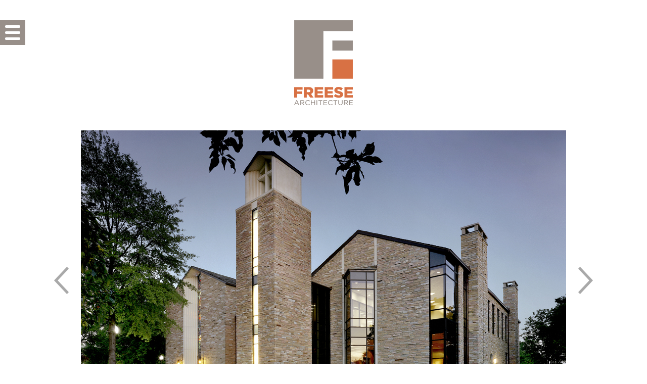

--- FILE ---
content_type: text/html; charset=UTF-8
request_url: https://www.freesearchitecture.com/portfolio/sharp-memorial-chapel/
body_size: 8510
content:
<!DOCTYPE html>
<html lang="en-US">

<head>
	<meta name="google-site-verification" content="JglEHdXjQPsS1fbUImuT7CDPAzBWBRQSkcb_2DY3_lo" />
	<!-- Global site tag (gtag.js) - Google Analytics -->
	<!-- Google tag (gtag.js) -->
<script async src="https://www.googletagmanager.com/gtag/js?id=G-QZDXTWCWZN"></script>
<script>
  window.dataLayer = window.dataLayer || [];
  function gtag(){dataLayer.push(arguments);}
  gtag('js', new Date());

  gtag('config', 'G-QZDXTWCWZN');
</script>
	<meta charset="UTF-8" />
	<!-- Responsive Viewport -->
	<meta name="viewport" content="user-scalable=no, width=device-width, initial-scale=1.0, maximum-scale=1.0, minimum-scale=1.0">
	
	<meta name="theme-color" content="#d87144">
	

	<!-- Stylesheets -->
	<link rel="shortcut icon" href="https://www.freesearchitecture.com/wp-content/themes/freesearchitecture/favicon.ico?1762808911">
	<link rel="stylesheet" href="https://www.freesearchitecture.com/wp-content/themes/freesearchitecture/css/reset.css" type="text/css" />
	<link rel="stylesheet" href="https://www.freesearchitecture.com/wp-content/themes/freesearchitecture/style.css?1762808911">
	<link rel="pingback" href="https://www.freesearchitecture.com/xmlrpc.php">
	<link type="text/css" rel="stylesheet" media="only screen and (max-width: 720px)" href="https://www.freesearchitecture.com/wp-content/themes/freesearchitecture/css/mobile.css?1762808911" />
	<link type="text/css" rel="stylesheet" media="only screen and (min-width: 721px) and (max-width: 1024px)" href="https://www.freesearchitecture.com/wp-content/themes/freesearchitecture/css/tablet.css?1762808911">
		<meta name='robots' content='index, follow, max-image-preview:large, max-snippet:-1, max-video-preview:-1' />
	<style>img:is([sizes="auto" i], [sizes^="auto," i]) { contain-intrinsic-size: 3000px 1500px }</style>
	
	<!-- This site is optimized with the Yoast SEO plugin v25.5 - https://yoast.com/wordpress/plugins/seo/ -->
	<title>Sharp Memorial Chapel | Freese Architecture</title>
	<meta name="description" content="Sharp Memorial Chapel was built in 1962 on the campus of the University of Tulsa. After 46 years of heavy use, the facilities were in need of improvements and expansions to accommodate the expanding needs of the campus Presbyterian ministry, as well as the increasing popularity of the chapel as a venue for weddings." />
	<link rel="canonical" href="https://www.freesearchitecture.com/portfolio/sharp-memorial-chapel/" />
	<meta property="og:locale" content="en_US" />
	<meta property="og:type" content="article" />
	<meta property="og:title" content="Sharp Memorial Chapel | Freese Architecture" />
	<meta property="og:description" content="Sharp Memorial Chapel was built in 1962 on the campus of the University of Tulsa. After 46 years of heavy use, the facilities were in need of improvements and expansions to accommodate the expanding needs of the campus Presbyterian ministry, as well as the increasing popularity of the chapel as a venue for weddings." />
	<meta property="og:url" content="https://www.freesearchitecture.com/portfolio/sharp-memorial-chapel/" />
	<meta property="og:site_name" content="Freese Architecture" />
	<meta property="article:modified_time" content="2021-02-25T21:50:42+00:00" />
	<meta property="og:image" content="https://www.freesearchitecture.com/wp-content/uploads/2019/10/fb-meta.jpg" />
	<meta property="og:image:width" content="1200" />
	<meta property="og:image:height" content="630" />
	<meta property="og:image:type" content="image/jpeg" />
	<meta name="twitter:card" content="summary_large_image" />
	<meta name="twitter:label1" content="Est. reading time" />
	<meta name="twitter:data1" content="1 minute" />
	<script type="application/ld+json" class="yoast-schema-graph">{"@context":"https://schema.org","@graph":[{"@type":"WebPage","@id":"https://www.freesearchitecture.com/portfolio/sharp-memorial-chapel/","url":"https://www.freesearchitecture.com/portfolio/sharp-memorial-chapel/","name":"Sharp Memorial Chapel | Freese Architecture","isPartOf":{"@id":"https://www.freesearchitecture.com/#website"},"datePublished":"2016-04-02T21:45:32+00:00","dateModified":"2021-02-25T21:50:42+00:00","description":"Sharp Memorial Chapel was built in 1962 on the campus of the University of Tulsa. After 46 years of heavy use, the facilities were in need of improvements and expansions to accommodate the expanding needs of the campus Presbyterian ministry, as well as the increasing popularity of the chapel as a venue for weddings.","breadcrumb":{"@id":"https://www.freesearchitecture.com/portfolio/sharp-memorial-chapel/#breadcrumb"},"inLanguage":"en-US","potentialAction":[{"@type":"ReadAction","target":["https://www.freesearchitecture.com/portfolio/sharp-memorial-chapel/"]}]},{"@type":"BreadcrumbList","@id":"https://www.freesearchitecture.com/portfolio/sharp-memorial-chapel/#breadcrumb","itemListElement":[{"@type":"ListItem","position":1,"name":"Home","item":"https://www.freesearchitecture.com/"},{"@type":"ListItem","position":2,"name":"Projects","item":"https://www.freesearchitecture.com/portfolio/"},{"@type":"ListItem","position":3,"name":"Sharp Memorial Chapel"}]},{"@type":"WebSite","@id":"https://www.freesearchitecture.com/#website","url":"https://www.freesearchitecture.com/","name":"Freese Architecture","description":"Beauty • Utility • Sustainability • Honesty","potentialAction":[{"@type":"SearchAction","target":{"@type":"EntryPoint","urlTemplate":"https://www.freesearchitecture.com/?s={search_term_string}"},"query-input":{"@type":"PropertyValueSpecification","valueRequired":true,"valueName":"search_term_string"}}],"inLanguage":"en-US"}]}</script>
	<!-- / Yoast SEO plugin. -->


<link rel='dns-prefetch' href='//ajax.googleapis.com' />
<link rel="alternate" type="application/rss+xml" title="Freese Architecture &raquo; Feed" href="https://www.freesearchitecture.com/feed/" />
<link rel="alternate" type="application/rss+xml" title="Freese Architecture &raquo; Comments Feed" href="https://www.freesearchitecture.com/comments/feed/" />
<script type="text/javascript">
/* <![CDATA[ */
window._wpemojiSettings = {"baseUrl":"https:\/\/s.w.org\/images\/core\/emoji\/16.0.1\/72x72\/","ext":".png","svgUrl":"https:\/\/s.w.org\/images\/core\/emoji\/16.0.1\/svg\/","svgExt":".svg","source":{"concatemoji":"https:\/\/www.freesearchitecture.com\/wp-includes\/js\/wp-emoji-release.min.js?ver=6.8.3"}};
/*! This file is auto-generated */
!function(s,n){var o,i,e;function c(e){try{var t={supportTests:e,timestamp:(new Date).valueOf()};sessionStorage.setItem(o,JSON.stringify(t))}catch(e){}}function p(e,t,n){e.clearRect(0,0,e.canvas.width,e.canvas.height),e.fillText(t,0,0);var t=new Uint32Array(e.getImageData(0,0,e.canvas.width,e.canvas.height).data),a=(e.clearRect(0,0,e.canvas.width,e.canvas.height),e.fillText(n,0,0),new Uint32Array(e.getImageData(0,0,e.canvas.width,e.canvas.height).data));return t.every(function(e,t){return e===a[t]})}function u(e,t){e.clearRect(0,0,e.canvas.width,e.canvas.height),e.fillText(t,0,0);for(var n=e.getImageData(16,16,1,1),a=0;a<n.data.length;a++)if(0!==n.data[a])return!1;return!0}function f(e,t,n,a){switch(t){case"flag":return n(e,"\ud83c\udff3\ufe0f\u200d\u26a7\ufe0f","\ud83c\udff3\ufe0f\u200b\u26a7\ufe0f")?!1:!n(e,"\ud83c\udde8\ud83c\uddf6","\ud83c\udde8\u200b\ud83c\uddf6")&&!n(e,"\ud83c\udff4\udb40\udc67\udb40\udc62\udb40\udc65\udb40\udc6e\udb40\udc67\udb40\udc7f","\ud83c\udff4\u200b\udb40\udc67\u200b\udb40\udc62\u200b\udb40\udc65\u200b\udb40\udc6e\u200b\udb40\udc67\u200b\udb40\udc7f");case"emoji":return!a(e,"\ud83e\udedf")}return!1}function g(e,t,n,a){var r="undefined"!=typeof WorkerGlobalScope&&self instanceof WorkerGlobalScope?new OffscreenCanvas(300,150):s.createElement("canvas"),o=r.getContext("2d",{willReadFrequently:!0}),i=(o.textBaseline="top",o.font="600 32px Arial",{});return e.forEach(function(e){i[e]=t(o,e,n,a)}),i}function t(e){var t=s.createElement("script");t.src=e,t.defer=!0,s.head.appendChild(t)}"undefined"!=typeof Promise&&(o="wpEmojiSettingsSupports",i=["flag","emoji"],n.supports={everything:!0,everythingExceptFlag:!0},e=new Promise(function(e){s.addEventListener("DOMContentLoaded",e,{once:!0})}),new Promise(function(t){var n=function(){try{var e=JSON.parse(sessionStorage.getItem(o));if("object"==typeof e&&"number"==typeof e.timestamp&&(new Date).valueOf()<e.timestamp+604800&&"object"==typeof e.supportTests)return e.supportTests}catch(e){}return null}();if(!n){if("undefined"!=typeof Worker&&"undefined"!=typeof OffscreenCanvas&&"undefined"!=typeof URL&&URL.createObjectURL&&"undefined"!=typeof Blob)try{var e="postMessage("+g.toString()+"("+[JSON.stringify(i),f.toString(),p.toString(),u.toString()].join(",")+"));",a=new Blob([e],{type:"text/javascript"}),r=new Worker(URL.createObjectURL(a),{name:"wpTestEmojiSupports"});return void(r.onmessage=function(e){c(n=e.data),r.terminate(),t(n)})}catch(e){}c(n=g(i,f,p,u))}t(n)}).then(function(e){for(var t in e)n.supports[t]=e[t],n.supports.everything=n.supports.everything&&n.supports[t],"flag"!==t&&(n.supports.everythingExceptFlag=n.supports.everythingExceptFlag&&n.supports[t]);n.supports.everythingExceptFlag=n.supports.everythingExceptFlag&&!n.supports.flag,n.DOMReady=!1,n.readyCallback=function(){n.DOMReady=!0}}).then(function(){return e}).then(function(){var e;n.supports.everything||(n.readyCallback(),(e=n.source||{}).concatemoji?t(e.concatemoji):e.wpemoji&&e.twemoji&&(t(e.twemoji),t(e.wpemoji)))}))}((window,document),window._wpemojiSettings);
/* ]]> */
</script>
<style id='wp-emoji-styles-inline-css' type='text/css'>

	img.wp-smiley, img.emoji {
		display: inline !important;
		border: none !important;
		box-shadow: none !important;
		height: 1em !important;
		width: 1em !important;
		margin: 0 0.07em !important;
		vertical-align: -0.1em !important;
		background: none !important;
		padding: 0 !important;
	}
</style>
<link rel='stylesheet' id='wp-block-library-css' href='https://www.freesearchitecture.com/wp-includes/css/dist/block-library/style.min.css?ver=6.8.3' type='text/css' media='all' />
<style id='classic-theme-styles-inline-css' type='text/css'>
/*! This file is auto-generated */
.wp-block-button__link{color:#fff;background-color:#32373c;border-radius:9999px;box-shadow:none;text-decoration:none;padding:calc(.667em + 2px) calc(1.333em + 2px);font-size:1.125em}.wp-block-file__button{background:#32373c;color:#fff;text-decoration:none}
</style>
<style id='global-styles-inline-css' type='text/css'>
:root{--wp--preset--aspect-ratio--square: 1;--wp--preset--aspect-ratio--4-3: 4/3;--wp--preset--aspect-ratio--3-4: 3/4;--wp--preset--aspect-ratio--3-2: 3/2;--wp--preset--aspect-ratio--2-3: 2/3;--wp--preset--aspect-ratio--16-9: 16/9;--wp--preset--aspect-ratio--9-16: 9/16;--wp--preset--color--black: #000000;--wp--preset--color--cyan-bluish-gray: #abb8c3;--wp--preset--color--white: #ffffff;--wp--preset--color--pale-pink: #f78da7;--wp--preset--color--vivid-red: #cf2e2e;--wp--preset--color--luminous-vivid-orange: #ff6900;--wp--preset--color--luminous-vivid-amber: #fcb900;--wp--preset--color--light-green-cyan: #7bdcb5;--wp--preset--color--vivid-green-cyan: #00d084;--wp--preset--color--pale-cyan-blue: #8ed1fc;--wp--preset--color--vivid-cyan-blue: #0693e3;--wp--preset--color--vivid-purple: #9b51e0;--wp--preset--gradient--vivid-cyan-blue-to-vivid-purple: linear-gradient(135deg,rgba(6,147,227,1) 0%,rgb(155,81,224) 100%);--wp--preset--gradient--light-green-cyan-to-vivid-green-cyan: linear-gradient(135deg,rgb(122,220,180) 0%,rgb(0,208,130) 100%);--wp--preset--gradient--luminous-vivid-amber-to-luminous-vivid-orange: linear-gradient(135deg,rgba(252,185,0,1) 0%,rgba(255,105,0,1) 100%);--wp--preset--gradient--luminous-vivid-orange-to-vivid-red: linear-gradient(135deg,rgba(255,105,0,1) 0%,rgb(207,46,46) 100%);--wp--preset--gradient--very-light-gray-to-cyan-bluish-gray: linear-gradient(135deg,rgb(238,238,238) 0%,rgb(169,184,195) 100%);--wp--preset--gradient--cool-to-warm-spectrum: linear-gradient(135deg,rgb(74,234,220) 0%,rgb(151,120,209) 20%,rgb(207,42,186) 40%,rgb(238,44,130) 60%,rgb(251,105,98) 80%,rgb(254,248,76) 100%);--wp--preset--gradient--blush-light-purple: linear-gradient(135deg,rgb(255,206,236) 0%,rgb(152,150,240) 100%);--wp--preset--gradient--blush-bordeaux: linear-gradient(135deg,rgb(254,205,165) 0%,rgb(254,45,45) 50%,rgb(107,0,62) 100%);--wp--preset--gradient--luminous-dusk: linear-gradient(135deg,rgb(255,203,112) 0%,rgb(199,81,192) 50%,rgb(65,88,208) 100%);--wp--preset--gradient--pale-ocean: linear-gradient(135deg,rgb(255,245,203) 0%,rgb(182,227,212) 50%,rgb(51,167,181) 100%);--wp--preset--gradient--electric-grass: linear-gradient(135deg,rgb(202,248,128) 0%,rgb(113,206,126) 100%);--wp--preset--gradient--midnight: linear-gradient(135deg,rgb(2,3,129) 0%,rgb(40,116,252) 100%);--wp--preset--font-size--small: 13px;--wp--preset--font-size--medium: 20px;--wp--preset--font-size--large: 36px;--wp--preset--font-size--x-large: 42px;--wp--preset--spacing--20: 0.44rem;--wp--preset--spacing--30: 0.67rem;--wp--preset--spacing--40: 1rem;--wp--preset--spacing--50: 1.5rem;--wp--preset--spacing--60: 2.25rem;--wp--preset--spacing--70: 3.38rem;--wp--preset--spacing--80: 5.06rem;--wp--preset--shadow--natural: 6px 6px 9px rgba(0, 0, 0, 0.2);--wp--preset--shadow--deep: 12px 12px 50px rgba(0, 0, 0, 0.4);--wp--preset--shadow--sharp: 6px 6px 0px rgba(0, 0, 0, 0.2);--wp--preset--shadow--outlined: 6px 6px 0px -3px rgba(255, 255, 255, 1), 6px 6px rgba(0, 0, 0, 1);--wp--preset--shadow--crisp: 6px 6px 0px rgba(0, 0, 0, 1);}:where(.is-layout-flex){gap: 0.5em;}:where(.is-layout-grid){gap: 0.5em;}body .is-layout-flex{display: flex;}.is-layout-flex{flex-wrap: wrap;align-items: center;}.is-layout-flex > :is(*, div){margin: 0;}body .is-layout-grid{display: grid;}.is-layout-grid > :is(*, div){margin: 0;}:where(.wp-block-columns.is-layout-flex){gap: 2em;}:where(.wp-block-columns.is-layout-grid){gap: 2em;}:where(.wp-block-post-template.is-layout-flex){gap: 1.25em;}:where(.wp-block-post-template.is-layout-grid){gap: 1.25em;}.has-black-color{color: var(--wp--preset--color--black) !important;}.has-cyan-bluish-gray-color{color: var(--wp--preset--color--cyan-bluish-gray) !important;}.has-white-color{color: var(--wp--preset--color--white) !important;}.has-pale-pink-color{color: var(--wp--preset--color--pale-pink) !important;}.has-vivid-red-color{color: var(--wp--preset--color--vivid-red) !important;}.has-luminous-vivid-orange-color{color: var(--wp--preset--color--luminous-vivid-orange) !important;}.has-luminous-vivid-amber-color{color: var(--wp--preset--color--luminous-vivid-amber) !important;}.has-light-green-cyan-color{color: var(--wp--preset--color--light-green-cyan) !important;}.has-vivid-green-cyan-color{color: var(--wp--preset--color--vivid-green-cyan) !important;}.has-pale-cyan-blue-color{color: var(--wp--preset--color--pale-cyan-blue) !important;}.has-vivid-cyan-blue-color{color: var(--wp--preset--color--vivid-cyan-blue) !important;}.has-vivid-purple-color{color: var(--wp--preset--color--vivid-purple) !important;}.has-black-background-color{background-color: var(--wp--preset--color--black) !important;}.has-cyan-bluish-gray-background-color{background-color: var(--wp--preset--color--cyan-bluish-gray) !important;}.has-white-background-color{background-color: var(--wp--preset--color--white) !important;}.has-pale-pink-background-color{background-color: var(--wp--preset--color--pale-pink) !important;}.has-vivid-red-background-color{background-color: var(--wp--preset--color--vivid-red) !important;}.has-luminous-vivid-orange-background-color{background-color: var(--wp--preset--color--luminous-vivid-orange) !important;}.has-luminous-vivid-amber-background-color{background-color: var(--wp--preset--color--luminous-vivid-amber) !important;}.has-light-green-cyan-background-color{background-color: var(--wp--preset--color--light-green-cyan) !important;}.has-vivid-green-cyan-background-color{background-color: var(--wp--preset--color--vivid-green-cyan) !important;}.has-pale-cyan-blue-background-color{background-color: var(--wp--preset--color--pale-cyan-blue) !important;}.has-vivid-cyan-blue-background-color{background-color: var(--wp--preset--color--vivid-cyan-blue) !important;}.has-vivid-purple-background-color{background-color: var(--wp--preset--color--vivid-purple) !important;}.has-black-border-color{border-color: var(--wp--preset--color--black) !important;}.has-cyan-bluish-gray-border-color{border-color: var(--wp--preset--color--cyan-bluish-gray) !important;}.has-white-border-color{border-color: var(--wp--preset--color--white) !important;}.has-pale-pink-border-color{border-color: var(--wp--preset--color--pale-pink) !important;}.has-vivid-red-border-color{border-color: var(--wp--preset--color--vivid-red) !important;}.has-luminous-vivid-orange-border-color{border-color: var(--wp--preset--color--luminous-vivid-orange) !important;}.has-luminous-vivid-amber-border-color{border-color: var(--wp--preset--color--luminous-vivid-amber) !important;}.has-light-green-cyan-border-color{border-color: var(--wp--preset--color--light-green-cyan) !important;}.has-vivid-green-cyan-border-color{border-color: var(--wp--preset--color--vivid-green-cyan) !important;}.has-pale-cyan-blue-border-color{border-color: var(--wp--preset--color--pale-cyan-blue) !important;}.has-vivid-cyan-blue-border-color{border-color: var(--wp--preset--color--vivid-cyan-blue) !important;}.has-vivid-purple-border-color{border-color: var(--wp--preset--color--vivid-purple) !important;}.has-vivid-cyan-blue-to-vivid-purple-gradient-background{background: var(--wp--preset--gradient--vivid-cyan-blue-to-vivid-purple) !important;}.has-light-green-cyan-to-vivid-green-cyan-gradient-background{background: var(--wp--preset--gradient--light-green-cyan-to-vivid-green-cyan) !important;}.has-luminous-vivid-amber-to-luminous-vivid-orange-gradient-background{background: var(--wp--preset--gradient--luminous-vivid-amber-to-luminous-vivid-orange) !important;}.has-luminous-vivid-orange-to-vivid-red-gradient-background{background: var(--wp--preset--gradient--luminous-vivid-orange-to-vivid-red) !important;}.has-very-light-gray-to-cyan-bluish-gray-gradient-background{background: var(--wp--preset--gradient--very-light-gray-to-cyan-bluish-gray) !important;}.has-cool-to-warm-spectrum-gradient-background{background: var(--wp--preset--gradient--cool-to-warm-spectrum) !important;}.has-blush-light-purple-gradient-background{background: var(--wp--preset--gradient--blush-light-purple) !important;}.has-blush-bordeaux-gradient-background{background: var(--wp--preset--gradient--blush-bordeaux) !important;}.has-luminous-dusk-gradient-background{background: var(--wp--preset--gradient--luminous-dusk) !important;}.has-pale-ocean-gradient-background{background: var(--wp--preset--gradient--pale-ocean) !important;}.has-electric-grass-gradient-background{background: var(--wp--preset--gradient--electric-grass) !important;}.has-midnight-gradient-background{background: var(--wp--preset--gradient--midnight) !important;}.has-small-font-size{font-size: var(--wp--preset--font-size--small) !important;}.has-medium-font-size{font-size: var(--wp--preset--font-size--medium) !important;}.has-large-font-size{font-size: var(--wp--preset--font-size--large) !important;}.has-x-large-font-size{font-size: var(--wp--preset--font-size--x-large) !important;}
:where(.wp-block-post-template.is-layout-flex){gap: 1.25em;}:where(.wp-block-post-template.is-layout-grid){gap: 1.25em;}
:where(.wp-block-columns.is-layout-flex){gap: 2em;}:where(.wp-block-columns.is-layout-grid){gap: 2em;}
:root :where(.wp-block-pullquote){font-size: 1.5em;line-height: 1.6;}
</style>
<link rel='stylesheet' id='loftloader-lite-animation-css' href='https://www.freesearchitecture.com/wp-content/plugins/loftloader/assets/css/loftloader.min.css?ver=2024112801' type='text/css' media='all' />
<script type="text/javascript" src="https://ajax.googleapis.com/ajax/libs/jquery/1.12.4/jquery.min.js?ver=6.8.3" id="jquery-js"></script>
<link rel="https://api.w.org/" href="https://www.freesearchitecture.com/wp-json/" /><link rel='shortlink' href='https://www.freesearchitecture.com/?p=149' />
<link rel="alternate" title="oEmbed (JSON)" type="application/json+oembed" href="https://www.freesearchitecture.com/wp-json/oembed/1.0/embed?url=https%3A%2F%2Fwww.freesearchitecture.com%2Fportfolio%2Fsharp-memorial-chapel%2F" />
<link rel="alternate" title="oEmbed (XML)" type="text/xml+oembed" href="https://www.freesearchitecture.com/wp-json/oembed/1.0/embed?url=https%3A%2F%2Fwww.freesearchitecture.com%2Fportfolio%2Fsharp-memorial-chapel%2F&#038;format=xml" />
<meta name="generator" content="Elementor 3.30.2; features: e_font_icon_svg, additional_custom_breakpoints, e_element_cache; settings: css_print_method-external, google_font-enabled, font_display-swap">
<style type="text/css">.recentcomments a{display:inline !important;padding:0 !important;margin:0 !important;}</style>			<style>
				.e-con.e-parent:nth-of-type(n+4):not(.e-lazyloaded):not(.e-no-lazyload),
				.e-con.e-parent:nth-of-type(n+4):not(.e-lazyloaded):not(.e-no-lazyload) * {
					background-image: none !important;
				}
				@media screen and (max-height: 1024px) {
					.e-con.e-parent:nth-of-type(n+3):not(.e-lazyloaded):not(.e-no-lazyload),
					.e-con.e-parent:nth-of-type(n+3):not(.e-lazyloaded):not(.e-no-lazyload) * {
						background-image: none !important;
					}
				}
				@media screen and (max-height: 640px) {
					.e-con.e-parent:nth-of-type(n+2):not(.e-lazyloaded):not(.e-no-lazyload),
					.e-con.e-parent:nth-of-type(n+2):not(.e-lazyloaded):not(.e-no-lazyload) * {
						background-image: none !important;
					}
				}
			</style>
			<style id="loftloader-lite-custom-bg-color">#loftloader-wrapper .loader-section {
	background: #ffffff;
}
</style><style id="loftloader-lite-custom-bg-opacity">#loftloader-wrapper .loader-section {
	opacity: 0.9;
}
</style><style id="loftloader-lite-custom-loader">#loftloader-wrapper.pl-imgloading #loader {
	width: 116px;
}
#loftloader-wrapper.pl-imgloading #loader span {
	background-size: cover;
	background-image: url(https://www.freesearchitecture.com/wp-content/uploads/2020/09/Freese-Main-Logo-New.png);
}
</style><style id="sccss">/* Enter Your Custom CSS Here */
body.page-id-1363 .post.no-awards  {
    display: none !important;
}

body.page-id-1380 .post.awards  {
    display: none !important;
}

body.page-id-1347 .post.Articles {
    display: block !important;
}

body.page-id-1347 .post.Publications {
    display: block !important;
}

body.page-id-1347 .post {
    display: none !important;
}

.updated-media .media-archive.grid div#post-1179 {
    display: none !important;
}

body.page-id-1385 .post {
    display: none !important;
}

body.page-id-1385 .post.Writings {
    display: block !important;
}

/*
body.page-id-1385 .post.publications {
    display: block !important;
}
*/


#writings.media-archive .post {
    overflow: hidden;
    padding: 0px 0px 80px;
}
#writings .read-more {
    font-weight: 700;
    color: #d87144;
    position: relative;
    float: left;
}

#writings .meta {
    color: #58595b;
    margin-bottom: 7px;
}

#writings .caption .container {
    padding: 12px 12px 0 12px;
}</style>
	<!-- typekit fonts -->
	<script src="https://use.typekit.net/fyo3gri.js"></script>
	<script>try{Typekit.load({ async: true });}catch(e){}</script>

</head>

<body class="wp-singular portfolio-template-default single single-portfolio postid-149 wp-theme-freesearchitecture loftloader-lite-enabled elementor-default elementor-kit-2167"><div id="loftloader-wrapper" class="pl-imgloading" data-show-close-time="10000" data-max-load-time="4000"><div class="loader-section section-fade"></div><div class="loader-inner"><div id="loader"><div class="imgloading-container"><span style="background-image: url(https://www.freesearchitecture.com/wp-content/uploads/2020/09/Freese-Main-Logo-New.png);"></span></div><img width="116" height="168" data-no-lazy="1" class="skip-lazy" alt="loader image" src="https://www.freesearchitecture.com/wp-content/uploads/2020/09/Freese-Main-Logo-New.png"></div></div><div class="loader-close-button" style="display: none;"><span class="screen-reader-text">Close</span></div></div>
<div class='site-nav active'>
	<div class='container'>
		<div class='toggle-container'>
			<div id="toggle">
			  <span></span>
			  <span></span>
			  <span></span>
			</div>
		</div>
		<ul class='menu'>
			<li>
				<a href='https://www.freesearchitecture.com'>Home</a>
			</li>
			<li>
				<a href='https://www.freesearchitecture.com/portfolio'>Portfolio</a>
				<ul style="opacity: 1;">
				  <li><a href="https://www.freesearchitecture.com/portfolio/?category=residential">Residential</a></li>
				  <li><a href="https://www.freesearchitecture.com/portfolio/?category=commercial">Commercial</a></li>
				  <li><a href="https://www.freesearchitecture.com/portfolio/?category=institutional">Institutional</a></li>
				  <li><a href="https://www.freesearchitecture.com/portfolio/?category=objects">Objects</a></li>
				</ul>
			</li>
			<li><a href='https://www.freesearchitecture.com/news'>News</a></li>
			<li><a href='https://www.freesearchitecture.com/recognition'>Recognition</a></li>
			<li><a href='https://www.freesearchitecture.com/writings'>Writings</a></li>
			<li><a href='https://www.freesearchitecture.com/about'>About</a></li>
			<li><a href='https://www.freesearchitecture.com/contact'>Contact</a></li>
		</ul>
		<ul class='social-networks'>
			<li>
				<a href='https://www.linkedin.com/company/freese-architecture' target='_blank'>
					<img alt="LinkedIn Logo Link" src="https://www.freesearchitecture.com/wp-content/themes/freesearchitecture/images/social/linkedin.png" width="39" height="68" />
				</a>
			</li>
			<li>
				<a href='http://www.houzz.com/pro/brianlloydfreese/freese-architecture' target='_blank'>
					<img alt="Houzz Logo Link" src="https://www.freesearchitecture.com/wp-content/themes/freesearchitecture/images/social/houzz-logo.png" width="39" height="68" />
				</a>
			</li>
		</ul>
	</div>
</div>
<div class='main-wrapper'>
	<div class='wrapper top-wrapper'>
		<div id="header">
			<h1 id='main-logo'>
				<a href="https://www.freesearchitecture.com/">
					Freese Architecture				</a>
			</h1>
		</div>
	<div class="post-149 portfolio type-portfolio status-publish hentry portfolio_categories-institutional" id="post-149">
		<div class='project-gallery'><ul class='slides'><li data-thumb='https://www.freesearchitecture.com/wp-content/uploads/2021/02/Sharp-Memorial-Chapel-001-150x150.jpg'><img alt='Sharp Memorial Chapel Featured Photo' src='https://www.freesearchitecture.com/wp-content/uploads/2021/02/Sharp-Memorial-Chapel-001.jpg' width='960' height='640' /></li><li data-thumb='https://www.freesearchitecture.com/wp-content/uploads/2021/02/Sharp-Memorial-Chapel-002-150x150.jpg'><img alt='Sharp Memorial Chapel Featured Photo' src='https://www.freesearchitecture.com/wp-content/uploads/2021/02/Sharp-Memorial-Chapel-002.jpg' width='960' height='640' /></li><li data-thumb='https://www.freesearchitecture.com/wp-content/uploads/2021/02/Sharp-Memorial-Chapel-003-150x150.jpg'><img alt='Sharp Memorial Chapel Featured Photo' src='https://www.freesearchitecture.com/wp-content/uploads/2021/02/Sharp-Memorial-Chapel-003.jpg' width='960' height='650' /></li><li data-thumb='https://www.freesearchitecture.com/wp-content/uploads/2021/02/Sharp-Memorial-Chapel-004-150x150.jpg'><img alt='Sharp Memorial Chapel Featured Photo' src='https://www.freesearchitecture.com/wp-content/uploads/2021/02/Sharp-Memorial-Chapel-004.jpg' width='960' height='640' /></li><li data-thumb='https://www.freesearchitecture.com/wp-content/uploads/2021/02/Sharp-Memorial-Chapel-005-150x150.jpg'><img alt='Sharp Memorial Chapel Featured Photo' src='https://www.freesearchitecture.com/wp-content/uploads/2021/02/Sharp-Memorial-Chapel-005.jpg' width='960' height='640' /></li><li data-thumb='https://www.freesearchitecture.com/wp-content/uploads/2021/02/Sharp-Memorial-Chapel-006-150x150.jpg'><img alt='Sharp Memorial Chapel Featured Photo' src='https://www.freesearchitecture.com/wp-content/uploads/2021/02/Sharp-Memorial-Chapel-006.jpg' width='800' height='1024' /></li><li data-thumb='https://www.freesearchitecture.com/wp-content/uploads/2021/02/Sharp-Memorial-Chapel-007-150x150.jpg'><img alt='Sharp Memorial Chapel Featured Photo' src='https://www.freesearchitecture.com/wp-content/uploads/2021/02/Sharp-Memorial-Chapel-007.jpg' width='800' height='1024' /></li><li data-thumb='https://www.freesearchitecture.com/wp-content/uploads/2021/02/Sharp-Memorial-Chapel-008-150x150.jpg'><img alt='Sharp Memorial Chapel Featured Photo' src='https://www.freesearchitecture.com/wp-content/uploads/2021/02/Sharp-Memorial-Chapel-008.jpg' width='960' height='640' /></li><li data-thumb='https://www.freesearchitecture.com/wp-content/uploads/2021/02/Sharp-Memorial-Chapel-009-150x150.jpg'><img alt='Sharp Memorial Chapel Featured Photo' src='https://www.freesearchitecture.com/wp-content/uploads/2021/02/Sharp-Memorial-Chapel-009.jpg' width='960' height='640' /></li><li data-thumb='https://www.freesearchitecture.com/wp-content/uploads/2021/02/Sharp-Memorial-Chapel-011-150x150.jpg'><img alt='Sharp Memorial Chapel Featured Photo' src='https://www.freesearchitecture.com/wp-content/uploads/2021/02/Sharp-Memorial-Chapel-011.jpg' width='960' height='650' /></li></ul><span class='gallery-prev gallery-control'><img src="https://www.freesearchitecture.com/wp-content/themes/freesearchitecture/images/gallery-arrow-left.png" width="29" height="54" /></span><span class='gallery-next gallery-control'><img loading="lazy" src="https://www.freesearchitecture.com/wp-content/themes/freesearchitecture/images/gallery-arrow-right.png" width="29" height="54" /></span></div>		<div class="entry">
			<h2>Sharp Memorial Chapel</h2>
			<p>Sharp Memorial Chapel was built in 1962 on the campus of the University of Tulsa. After 46 years of heavy use, the facilities were in need of improvements and expansions to accommodate the expanding needs of the campus Presbyterian ministry, as well as the increasing popularity of the chapel as a venue for weddings. Freese Architecture was hired to produce a design that would preserve yet improve the original chapel, and replace the worn administration wing with larger support functions respectful of the 1960’s modern architecture.</p>
<p>The chapel was updated with new lighting and floor surfaces, and refinished wood paneling. The expanded facility is anchored with a new glass entry lobby that allows a constant visual connection to the central campus plaza on one side and a new courtyard entry on the other. The new administrative/reception wing respectfully borrows shapes and materials from the chapel structure, yet is a more current interpretation of the original architecture. A soaring new bell tower marks Sharp Memorial Chapel as the heart of the private college campus.</p>
		</div>
			</div>
			<div id="footer">
				&copy;2025 Freese Architecture			</div>
		</div><!-- close wrapper -->
	</div><!-- Close Main Wrapper -->
	<script type="speculationrules">
{"prefetch":[{"source":"document","where":{"and":[{"href_matches":"\/*"},{"not":{"href_matches":["\/wp-*.php","\/wp-admin\/*","\/wp-content\/uploads\/*","\/wp-content\/*","\/wp-content\/plugins\/*","\/wp-content\/themes\/freesearchitecture\/*","\/*\\?(.+)"]}},{"not":{"selector_matches":"a[rel~=\"nofollow\"]"}},{"not":{"selector_matches":".no-prefetch, .no-prefetch a"}}]},"eagerness":"conservative"}]}
</script>
			<script>
				const lazyloadRunObserver = () => {
					const lazyloadBackgrounds = document.querySelectorAll( `.e-con.e-parent:not(.e-lazyloaded)` );
					const lazyloadBackgroundObserver = new IntersectionObserver( ( entries ) => {
						entries.forEach( ( entry ) => {
							if ( entry.isIntersecting ) {
								let lazyloadBackground = entry.target;
								if( lazyloadBackground ) {
									lazyloadBackground.classList.add( 'e-lazyloaded' );
								}
								lazyloadBackgroundObserver.unobserve( entry.target );
							}
						});
					}, { rootMargin: '200px 0px 200px 0px' } );
					lazyloadBackgrounds.forEach( ( lazyloadBackground ) => {
						lazyloadBackgroundObserver.observe( lazyloadBackground );
					} );
				};
				const events = [
					'DOMContentLoaded',
					'elementor/lazyload/observe',
				];
				events.forEach( ( event ) => {
					document.addEventListener( event, lazyloadRunObserver );
				} );
			</script>
			<script type="text/javascript" src="https://www.freesearchitecture.com/wp-includes/js/comment-reply.min.js?ver=6.8.3" id="comment-reply-js" async="async" data-wp-strategy="async"></script>
<script type="text/javascript" src="https://www.freesearchitecture.com/wp-content/themes/freesearchitecture/js/jquery.flexslider-min.js?ver=1" id="flexslider-js"></script>
<script type="text/javascript" src="https://www.freesearchitecture.com/wp-content/themes/freesearchitecture/js/resizeToParent.js?ver=1" id="resizeToParent-js"></script>
<script type="text/javascript" src="https://www.freesearchitecture.com/wp-content/themes/freesearchitecture/js/hoverIntent.js?ver=1" id="hoverintent-js"></script>
<script type="text/javascript" src="https://www.freesearchitecture.com/wp-content/themes/freesearchitecture/js/imagesLoaded.js?ver=1" id="imagesLoaded-js"></script>
<script type="text/javascript" src="https://www.freesearchitecture.com/wp-content/themes/freesearchitecture/js/isotope.min.js?ver=1" id="isotope-js"></script>
<script type="text/javascript" src="https://www.freesearchitecture.com/wp-content/themes/freesearchitecture/js/mobile.js?ver=1762808911" id="mobile-js"></script>
<script type="text/javascript" src="https://www.freesearchitecture.com/wp-content/themes/freesearchitecture/js/scripts.js?ver=1762808911" id="scripts-js"></script>
<script type="text/javascript" src="https://www.freesearchitecture.com/wp-content/uploads/wpmss/wpmssab.min.js?ver=1574457277" id="wpmssab-js"></script>
<script type="text/javascript" src="https://www.freesearchitecture.com/wp-content/plugins/mousewheel-smooth-scroll/js/SmoothScroll.min.js?ver=1.5.1" id="SmoothScroll-js"></script>
<script type="text/javascript" src="https://www.freesearchitecture.com/wp-content/uploads/wpmss/wpmss.min.js?ver=1574457277" id="wpmss-js"></script>
<script type="text/javascript" src="https://www.freesearchitecture.com/wp-content/plugins/loftloader/assets/js/loftloader.min.js?ver=2024112801" id="loftloader-lite-front-main-js"></script>
	<!-- Scripts 
	<script src="https://www.freesearchitecture.com/wp-content/themes/freesearchitecture/js/jquery-1.12.4.min.js" type="text/javascript" charset="utf-8"></script>
	<script src="https://www.freesearchitecture.com/wp-content/themes/freesearchitecture/js/jquery.flexslider-min.js" type="text/javascript" charset="utf-8"></script>
	<script src="https://www.freesearchitecture.com/wp-content/themes/freesearchitecture/js/resizeToParent.js" type="text/javascript" charset="utf-8"></script>
	<script src="https://www.freesearchitecture.com/wp-content/themes/freesearchitecture/js/hoverIntent.js" type="text/javascript" charset="utf-8"></script>
	<script src="https://www.freesearchitecture.com/wp-content/themes/freesearchitecture/js/imagesLoaded.js" type="text/javascript" charset="utf-8"></script>
	<script src="https://www.freesearchitecture.com/wp-content/themes/freesearchitecture/js/isotope.min.js" type="text/javascript" charset="utf-8"></script>
	<script src="https://www.freesearchitecture.com/wp-content/themes/freesearchitecture/js/mobile.js?" type="text/javascript" charset="utf-8"></script>
	<script src="https://www.freesearchitecture.com/wp-content/themes/freesearchitecture/js/scripts.js?" type="text/javascript" charset="utf-8"></script>-->
	<!-- Load Facebook SDK for JavaScript -->
	<div id="fb-root"></div>
	<script>(function(d, s, id) {
	  var js, fjs = d.getElementsByTagName(s)[0];
	  if (d.getElementById(id)) return;
	  js = d.createElement(s); js.id = id;
	  js.src = "//connect.facebook.net/en_US/all.js#xfbml=1";
	  fjs.parentNode.insertBefore(js, fjs);
	}(document, 'script', 'facebook-jssdk'));</script>
	<!-- Don't forget analytics -->
	
</body>

</html>


--- FILE ---
content_type: text/css
request_url: https://www.freesearchitecture.com/wp-content/themes/freesearchitecture/style.css?1762808911
body_size: 4496
content:
/*
Theme Name: Freese Architecture
Description: This is a custom WordPress theme for Freese Architecture
Author: BARN3s
Author URI: http://www.barn3s.com
Version: 3.5
*/
@media screen {
  * {
    margin: 0;
    padding: 0;
  }

  body.elementor-editor-active .site-nav {
    display:none;
  }

  body {
    background: white;
    font-family: "jaf-bernino-sans-condensed", sans-serif;
    font-size: 18px;
    font-weight: 400;
    position: relative;
  }

  .screen-reader-text {
    position: absolute;
    left: -9999px;
    top: -9999px;
  }

  .clear {
    clear: both;
  }

  .group:after {
    visibility: hidden;
    display: block;
    font-size: 0;
    content: " ";
    clear: both;
    height: 0;
  }

  * html .group, *:first-child+html .group {
    zoom: 1;
  }

  /* First selector = IE6, Second Selector = IE 7 */
  html, body {
    height: 100%;
  }

  .main-wrapper {
    width: 100%;
    float: right;
  }

  .wrapper {
    width: 960px;
    margin: 0 auto;
  }

  .top-wrapper {
    padding-top: 40px;
  }

  #wpadminbar {
    z-index: 999999 !important;
  }

  /*==================================================
	Typeography
	==================================================*/
  h1, h2, h3 {
    font-weight: normal;
    margin: 0 0 10px 0;
  }

  h1 {}

  h2 {
    color: #988f89;
    font-weight: 700;
    font-size: 23px;
    line-height: 30px;
  }

  h3 {
    font-size: 20px;
    color: #d87144;
    font-weight: 700;
    text-transform: uppercase;
  }

  p {
    margin: 0 0 20px 0;
    line-height: 30px;
  }

  a {
    text-decoration: none;
  }

  a:hover {}

  hr {
    border: thin solid #ccc;
  }

  em {
    font-style: italic;
  }

  strong {
    font-weight: 700;
  }

  blockquote {}

  blockquote p {}

  ul, ol {
    margin: 0 0 10px 0;
  }

  img.alignright {
    float: right;
    margin: 0 0 1em 1em
  }

  img.alignleft {
    float: left;
    margin: 0 1em 1em 0
  }

  img.aligncenter {
    display: block;
    margin-left: auto;
    margin-right: auto
  }

  a img.alignright {
    float: right;
    margin: 0 0 1em 1em
  }

  a img.alignleft {
    float: left;
    margin: 0 1em 1em 0
  }

  a img.aligncenter {
    display: block;
    margin-left: auto;
    margin-right: auto
  }

  .entry ul {
    position: relative;
    list-style: none;
    margin-left: 20px;
    padding-left: 0;
    list-style: outside square;
    color: #000000;
  }

  .entry li {
    margin-bottom: 0;
    -webkit-column-break-inside: avoid;
    page-break-inside: avoid;
    break-inside: avoid;
    line-height: 1.5;
    margin-bottom: 10px;
  }

  /*==================================================
	Header
	==================================================*/
  #header {
    padding-bottom: 20px;
  }

  #main-logo {
    padding-bottom: 20px;
  }

  #main-logo a {
    margin: 0 auto;
    background: url('images/Freese-Main-Logo-New.png') no-repeat;
    display: block;
    width: 116px;
    height: 168px;
    text-indent: -9999px;
  }

  /*==================================================
	Site Sidebar
	==================================================*/
  .site-nav {
    position: fixed;
    top: 0px;
    left: 0px;
    z-index: 999999;
    height: 100%;
  }

  .logged-in .site-nav {
    top: 32px;
  }

  .site-nav .container {
    padding: 20px;
    background: #988f89;
    width: 140px;
    position: relative;
    height: 100%;
  }

  .toggle-container {
    position: absolute;
    background: #988f89;
    left: 100%;
    top: 40px;
    padding: 10px;
  }

  #toggle {
    width: 30px;
    height: 29px;
    -webkit-transform: rotate(0deg);
    transform: rotate(0deg);
    -webkit-transition: .5s ease-in-out;
    transition: .5s ease-in-out;
    cursor: pointer;
  }

  #toggle span {
    display: block;
    position: absolute;
    height: 5px;
    width: 100%;
    background: #fff;
    border-radius: 9px;
    opacity: 1;
    left: 0;
    -webkit-transform: rotate(0deg);
    transform: rotate(0deg);
    -webkit-transition: .25s ease-in-out;
    transition: .25s ease-in-out;
  }

  #toggle span:nth-child(1) {
    top: 0px;
    -webkit-transform-origin: left center;
    transform-origin: left center;
  }

  #toggle span:nth-child(2) {
    top: 12px;
    -webkit-transform-origin: left center;
    transform-origin: left center;
  }

  #toggle span:nth-child(3) {
    top: 24px;
    -webkit-transform-origin: left center;
    transform-origin: left center;
  }

  #toggle.open span:nth-child(1) {
    -webkit-transform: rotate(45deg);
    transform: rotate(45deg);
    top: 0px;
    left: 4px;
  }

  #toggle.open span:nth-child(2) {
    width: 0%;
    opacity: 0;
  }

  #toggle.open span:nth-child(3) {
    -webkit-transform: rotate(-45deg);
    transform: rotate(-45deg);
    top: 21px;
    left: 3px;
  }

  .site-nav .menu {
    clear: both;
    padding: 40px 0px;
    font-size: 15px;
  }

  .site-nav .menu li {
    margin-bottom: 20px;
  }

  .site-nav .menu a {
    color: #fff;
    padding: 0px 0px 0px 18px;
  }

  .site-nav .menu a:hover {
    background: url('images/hover-arrow.png') left top 2px no-repeat;
  }

  .site-nav .menu>li>a {
    text-transform: uppercase;
    font-weight: 600;
  }

  .site-nav .menu ul {
    padding-top: 20px;
  }

  .site-nav .menu ul li a {
    color: #cbc7af;
  }

  .social-networks {
    width: auto;
    padding: 0px 0px 0px 38px;
    position: absolute;
    bottom: 20px;
    left: 0px;
  }

  .social-networks li {
    display: inline-block;
    margin: 0px 5px;
    height: 35px;
    position: relative;
    overflow: hidden;
  }

  .social-networks li img {
    height: 100%;
    width: auto;
    max-width: 25px;
    max-height: 25px;
  }

  .social-networks .stButton {
    position: absolute;
    top: 0px;
    left: 0px;
    width: 100%;
    height: 100%;
    display: block;
  }

  .social-networks .stButton .stLarge {
    background: none !important;
  }

  /*==================================================
	Home Page
	==================================================*/
  .slider {
    visibility: hidden;
    position: relative;
    padding-bottom: 80px;
  }

  .slides {
    overflow: hidden;
    margin: 0px;
  }

  .slides img {
    display: block;
    visibility: hidden;
  }

  .slider .flex-control-nav {
    text-align: center;
    margin-bottom: 0px;
    position: relative;
    top: -40px;
    z-index: 5555;
  }

  .slider .flex-control-nav li {
    display: inline;
    margin: 0px 5px;
    overflow: hidden;
  }

  .slider .flex-control-nav li a {
    display: inline-block;
    width: 19px;
    height: 19px;
    background: url('images/inactive_slide_icon.png') no-repeat;
    text-indent: -9999px;
  }

  .slider .flex-control-nav li a.flex-active {
    background: url('images/active_slide_icon.png') no-repeat;
  }

  .site-tagline {
    padding: 40px 0px;
    text-align: center;
    text-transform: uppercase;
    word-spacing: 30px;
    color: #8c813b;
    font-size: 20px;
  }

  .home h3 {
    text-align: center;
    margin-bottom: 20px;
  }

  .recent-works {
    text-align: center;
    padding-bottom: 80px;
    z-index: 99999;
    position: relative;
  }

  .recent-works ul {
    display: block;
    overflow: hidden;
    margin-bottom: 12px;
  }

  .recent-works ul li {
    float: left;
    width: 31.65%;
    overflow: hidden;
    margin-right: 2.5%;
    text-align: left;
  }

  .recent-works ul li.third {
    margin-right: 0px;
  }

  .recent-works ul li .recent-img {
    width: 100%;
  }

  .recent-works ul li:last-child {
    margin-right: 0px;
  }

  .recent-works ul li img {
    display: block;
  }

  .recent-works ul li a .recent-caption {
    display: block;
    color: #988f89;
    padding: 12px 0px;
  }

  .more-btn {
    text-align: center;
    display: inline-block;
    background: #988f89;
    padding: 5px;
    color: #fff;
  }

  .home .the-latest {
    text-align: center;
    position: relative;
    z-index: 99999;
  }

  .home .the-latest .post, .home .the-latest .post h3 {
    text-align: left;
  }

  .home .the-latest .more-btn {
    margin: 0px 0px 20px;
  }

  /*==================================================
	People Archive
	==================================================*/
  .page-template-OurPeople .post {
    width: 30.333%;
    float: left;
    margin: 1.5%;
    overflow: hidden;
    visibility: hidden;
  }

  .page-template-OurPeople .post, .single .post {
    position: relative;
    z-index: 99999;
  }

  .page-template-OurPeople .post img {
    width: 100%;
    height: auto;
    display: block;
  }

  .page-template-OurPeople .post .title {
    position: absolute;
    bottom: 0px;
    left: 0px;
    width: 100%;
    height: auto;
    background-color: #000;
    background-color: rgba(0, 0, 0, 0.6);
    color: #fff;
  }

  .page-template-OurPeople .post .title h3 {
    margin: 0px;
    padding: 12px 15px;
    color: #fff;
    font-size: 18px;
    line-height: 18px;
  }

  /*==================================================
	Portfolio Archive
	==================================================*/
  .archive h2 {
    padding-bottom: 40px;
    text-align: center;
  }

  .portfolio-categories {
    margin-bottom: 40px;
    text-align: center;
  }

  .portfolio-categories li {
    display: inline;
    padding: 0px 12px;
    border-right: solid thin #8c813c;
  }

  .portfolio-categories li:last-child {
    border-right: none;
  }

  .portfolio-categories li a {
    color: #988f89;
    padding-top: 12px;
  }

  .portfolio-categories li a.active,
  .portfolio-categories li a:hover {
    color: #d87144;
    background: url('images/blue-square-hover.png') top center no-repeat;
  }

  .post-type-archive-portfolio .post {
    width: 30.333%;
    float: left;
    margin: 1.5%;
    overflow: hidden;
    visibility: hidden;
  }

  .post-type-archive-portfolio .post {
    position: relative;
    z-index: 99999;
  }

  .post-type-archive-portfolio .post img {
    width: 100%;
    height: auto;
    display: block;
  }

  .post-type-archive-portfolio .post .title {
    position: absolute;
    bottom: 0px;
    left: 0px;
    width: 100%;
    height: auto;
    background-color: #000;
    background-color: rgba(0, 0, 0, 0.6);
    color: #fff;
  }

  .post-type-archive-portfolio .post .title h3 {
    margin: 0px;
    padding: 12px 15px;
    color: #fff;
    font-size: 18px;
    line-height: 18px;
    font-weight: 400;
    text-transform: none;
  }

  .emtpy-feed {
    background: #0f7171;
    color: #fff;
    width: 370px;
    padding: 20px;
    margin: 0 auto;
    line-height: 25px;
  }

  .emtpy-feed h3 {
    color: #fff;
  }

  /*==================================================
	Portfolio Single
	==================================================*/
  .project-gallery {
    position: relative;
    background-color: #fff;
    margin-bottom: 7px;
    visibility: hidden;
    z-index: 99999;
  }

  .project-gallery .slides {
    position: relative;
    margin-bottom: 25px;
  }

  .project-gallery .flex-direction-nav {
    display: none;
  }

  .project-gallery .gallery-control {
    display: block;
    width: 29px;
    height: 54px;
    cursor: pointer;
    position: absolute;
    z-index: 999;
  }

  .gallery-control.gallery-prev {
    right: 102.5%;
    top: 270px;
  }

  .gallery-control.gallery-next {
    left: 102.5%;
    top: 270px;
  }

  .project-gallery .gallery-control img {
    display: block;
    width: 100%;
    height: auto;
    /* display: none; */
  }

  .banner-toolbar {
    position: absolute;
    bottom: 0px;
    left: 0px;
    display: block;
    width: 100%;
    z-index: 55555;
    background-color: #000;
    background-color: rgba(0, 0, 0, 0.6);
    color: #fff;
  }

  .banner-toolbar .container {
    padding: 12px;
  }

  .banner-toolbar .container img {
    display: none;
  }

  .banner-toolbar .container a {
    color: #fff;
    font-size: 14px;
  }

  .project-gallery img {
    margin: 0 auto;
  }

  .flex-control-thumbs {
    overflow: hidden;
    background: #fff;
    margin: 0px;
  }

  .flex-control-thumbs li {
    float: left;
    width: 100px;
    height: 75px !important;
    margin: 10px 10px 0px 0px;
    overflow: hidden;
    cursor: pointer;
  }

  .flex-control-thumbs li img {
    width: 100%;
    height: auto;
    opacity: 0.35;
    display: block;
  }

  .project-gallery .flex-active {
    opacity: 1;
  }

  .single .entry {
    clear: both;
  }

  .single .entry a {
    color: #d87144;
  }

  .single h2 {
    padding: 0px;
    margin-bottom: 3px;
    padding: 20px 0px;
  }

  .single .slides img {
    height: 100%;
    width: auto;
  }

  .single .post-edit-link {
    clear: both;
    display: block;
    margin-top: 12px;
  }

  /*==================================================
	MidMod Archive
	==================================================*/
  .midmod-categories {
    text-align: center;
    padding-bottom: 40px;
  }

  .midmod-categories input[type=checkbox] {
    display: none;
  }

  .midmod-categories input[type=submit] {
    display: none;
  }

  .midmod-categories label {
    padding: 12px 7px 7px 7px;
    color: #8c813c;
    display: inline;
    margin: 0px 5px;
    cursor: pointer;
  }

  .midmod-categories label:hover, .midmod-check:checked+.midmod-label {
    color: #bd6128;
    background: url('images/blue-square-hover.png') top center no-repeat;
  }

  .midmod-archive {
    margin-top: 20px;
    overflow: hidden;
    position: relative;
    z-index: 99999;
  }

  .midmod-archive .post {
    clear: both;
    padding: 0px 0px 80px;
    overflow: hidden;
  }

  .featured-image {
    float: left;
    width: 40%;
    margin-right: 5%;
  }

  .featured-image img {
    width: 100%;
    height: auto;
  }

  .featured-image img.play-icon {
    width: auto;
  }

  .post-type-archive-midmod .entry {
    float: right;
    width: 55%;
    clear: none;
  }

  .post-cat {
    color: #58595b;
    font-weight: 700;
    text-transform: uppercase;
    font-size: 20px;
    padding-bottom: 40px;
  }

  h3.award-title {
    color: #000;
    font-weight: 400;
    text-transform: none;
    font-size: 26px;
    line-height: 32px;
    margin-bottom: 15px;
  }

  .entry.awards>h3.award-title {
    color: #d87144;
    font-weight: 900;
  }

  h3.orange-font {
    color: #d87144;
    font-weight: 900;
  }

  .award h3.award-title {
    font-size: 24px;
    line-height: 23px;
    margin-bottom: 0px;
  }

  .midmod-archive p.award-type {
    color: #000;
    font-weight: 700;
    margin-bottom: 15px;
    font-size: 20px;
    line-height: 32px;
  }

  .single-midmod h2 {
    padding-top: 0px;
  }

  .midmod-archive p {
    line-height: 30px;
  }

  .midmod-archive .meta, .single-midmod .meta {
    color: #58595b;
    margin-bottom: 7px;
  }

  .single-midmod .meta {
    padding-top: 20px;
  }

  .midmod-archive .read-more {
    font-weight: 700;
    color: #d87144;
  }

  .share-post .icon {
    margin-right: 7px;
  }

  /*==================================================
	Media Archive
	==================================================*/
  .media-archive {
    position: relative;
    z-index: 99999;
  }

  .media-archive .post {
    overflow: hidden;
  }

  .grid-sizer,
  .grid-item {
    width: 33.333%;
    float: left;
  }

  .col-1 .entry {
    margin: 7.5px;
  }

  .grid-item--width2 {
    width: 33.333%;
  }

  .col-2 .entry {
    margin: 7.5px;
  }

  .grid-item--width3 {
    width: 33.333%;
  }

  .col-3 .entry {
    margin: 7.5px;
  }

  .media-archive .entry {
    position: relative;
  }

  .media-archive .entry .caption {
    /* position: absolute; */
    bottom: 0px;
    left: 0px;
    /* background-color: #000; */
    /* background-color: rgba(0, 0, 0, 0.6); */
    width: 100%;
    color: #000;
    line-height: 21px;
  }

  .media-archive .entry .caption .container {
    padding: 12px 12px;
  }

  .post-type-archive-media .featured-image {
    display: block;
    width: 100%;
    height: auto;
    float: none;
  }

  .video-post {
    display: block;
    overflow: hidden;
    position: relative;
  }

  .play-icon {
    position: absolute;
    top: 50%;
    left: 50%;
    margin-top: -17.5px;
    margin-left: -25px;
  }

  .shadow-box {
    width: 100%;
    height: 100%;
    background: #000;
    background: rgba(0, 0, 0, 0.6);
    position: fixed;
    top: 0px;
    left: 0px;
    z-index: 9999999;
    display: table;
  }

  .shadow-box .wrapper {
    display: table-cell;
    vertical-align: middle;
    width: auto;
    padding: 0px 20px;
    cursor: pointer;
  }

  .shadow-box .wrapper iframe {
    display: block;
    margin: 0 auto;
    max-width: 100%;
  }

  /*==================================================
	Two Column Page Template
	==================================================*/
  .page-template-TwoColumnLayout .small-col-left {
    float: left;
    width: 25%;
  }

  .page-template-TwoColumnLayout .small-col-left img {
    max-width: 100%;
    height: auto;
    display: block;
  }

  .page-template-TwoColumnLayout .entry {
    float: right;
    width: 70%;
  }

  /*==================================================
	Content
	==================================================*/
  .page .page-title {
    text-align: center;
    padding-bottom: 40px;
  }

  .page .basic-page-banner {
    width: 100%;
    height: auto;
    display: block;
    margin-bottom: 20px;
  }

  .page .sub-menu {
    text-align: center;
    margin-bottom: 40px;
  }

  .page .sub-menu li {
    display: inline;
    padding: 0px 12px;
    border-right: solid thin #8c813c;
  }

  .page .sub-menu li:last-child {
    border: 0px;
  }

  .page .sub-menu li a {
    color: #988f89;
    padding-top: 12px;
  }

  .page .sub-menu li a:hover, .page .sub-menu li.current_page_item a {
    color: #d87144;
    background: url('images/blue-square-hover.png') top center no-repeat;
  }

  .post-nav {
    clear: both;
    padding: 0px 0px 20px;
  }

  .post-nav a {
    color: #d87144;
  }

  .post-nav ul {
    float: right;
    margin: 0px;
  }

  .post-nav ul li {
    float: left;
    margin-left: 20px;
  }

  .post-nav ul li a {
    color: #988f89;
  }

  .post-nav ul li a:hover {
    color: #d87144;
  }

  .post-edit-link {
    clear: both;
  }

  /*==================================================
	Footer
	==================================================*/
  #footer {
    text-align: center;
    clear: both;
    padding: 40px 0px;
    color: #A9A9A9;
    font-size: 14px;
  }
}

/* END screen media */
@media print {
  .do-not-print {
    display: none;
  }

  #comments {
    page-break-before: always;
  }

  body {
    width: 100% !important;
    margin: 0 !important;
    padding: 0 !important;
    line-height: 1.4;
    word-spacing: 1.1pt;
    letter-spacing: 0.2pt;
    font-family: Garamond, "Times New Roman", serif;
    color: #000;
    background: none;
    font-size: 12pt;
  }

  h1, h2, h3, h4, h5, h6 {
    font-family: Helvetica, Arial, sans-serif;
  }

  h1 {
    font-size: 19pt;
  }

  h2 {
    font-size: 17pt;
  }

  h3 {
    font-size: 15pt;
  }

  h4, h5, h6 {
    font-size: 12pt;
  }

  code {
    font: 10pt Courier, monospace;
  }

  blockquote {
    margin: 1.3em;
    padding: 1em;
  }

  img {
    display: block;
    margin: 1em 0;
  }

  a img {
    border: none;
  }

  table {
    margin: 1px;
    text-align: left;
  }

  th {
    border-bottom: 1px solid #333;
    font-weight: bold;
  }

  td {
    border-bottom: 1px solid #333;
  }

  th, td {
    padding: 4px 10px 4px 0;
  }

  caption {
    background: #fff;
    margin-bottom: 2em;
    text-align: left;
  }

  thead {
    display: table-header-group;
  }

  tr {
    page-break-inside: avoid;
  }

  a {
    text-decoration: none;
    color: black;
  }
}

@media (min-width: 1000px) {
  .flex-control-thumbs {
    display: grid;
    grid-template-columns: repeat(9, 1fr);
    /* grid-gap: 10px; */
    /* grid-auto-rows: 96px; */
  }

  .flex-control-thumbs li {
    /* float: left; */
    width: 98px;
    /* height: 75px !important; */
    /* margin: 10px 10px 0px 0px; */
    /* overflow: hidden; */
    /* cursor: pointer; */
  }
}

@media all and (-ms-high-contrast: none), (-ms-high-contrast: active) {
  .flex-control-thumbs li {
    float: left;
    width: 100px;
    height: 75px !important;
    margin: 10px 10px 0px 0px;
    overflow: hidden;
    cursor: pointer;
  }
}

.featured-image.awards {
  /* width: 100%; */
  /* float: left; */
  /* margin-right: 0; */
}

.entry.awards {
  /* float: left; */
  /* width: 100%; */
  /* margin: 20px 0; */
}

.photo-container {
  width: 100%;
  height: 27.5vw;
  max-height: 385px;
  background: gray;
}

.post:nth-child(even) .photo-container {
  background: #988f89;
}

.post:nth-child(odd) .photo-container {
  background: #58595b;
}

.photo-container img {
  width: auto !important;
  max-height: 385px;
  height: 27.5vw;
  margin-right: 0;
  float: none;
}

.updated-media .media-archive.grid {
  display: -webkit-box;
  display: -ms-flexbox;
  display: flex;
  justify-content: space-between;
  align-items: baseline;
  flex-wrap: wrap;
  width: 100%;
  margin: 0 auto;
}

.updated-media .media-archive.grid .post {
  display: inline-block;
  width: 30%;
  margin-bottom: 2.5vw;
}

@media (max-width: 950px) {
  .updated-media .media-archive.grid .post {
    width: 45%;
    margin-bottom: 3.3333%;
  }

  .photo-container {
    width: 100%;
    height: 50vw;
    max-height: 500px;
    background: gray;
  }

  .photo-container img {
    width: auto !important;
    max-height: 500px;
    height: 50vw;
    margin-right: 0;
    float: none;
  }
}

@media (max-width: 700px) {
  .updated-media .media-archive.grid .post {
    width: 100%;
    margin-bottom: 10vw;
  }

  .photo-container {
    width: 100%;
    height: 75vh;
    max-height: 500px;
    background: gray;
  }

  .photo-container img {
    width: auto !important;
    max-height: 500px;
    height: 75vh;
    margin-right: 0;
    float: none;
  }
}

p.publication-title {
  margin-bottom: 12.5px;
  line-height: 25px;
}

p.publication-date {
  font-size: 75%;
  color: #988f89;
  margin-bottom: 0;
  line-height: 0;
}

.updated-media .media-archive.grid .entry .caption .container {
  padding: 3.3333% 0;
}

.updated-media {
  width: 100%;
}

.updated-media .media-archive.grid div#post-1179 {
  display: none;
}

.updated-media .centered {
  position: relative;
  float: left;
  top: 50%;
  left: 50%;
  transform: translate(-50%, -50%);
}

#post-442 .photo-container img {
  width: 100% !important;
  max-height: 385px;
  height: auto;
  margin-right: 0;
  float: none;
}

#post-442 .photo-container {
  width: 100%;
  height: 27.5vw;
  max-height: 385px;
  background: gray;
}

#post-1066 .photo-container img {
  width: 100% !important;
  max-height: 385px;
  height: auto;
  margin-right: 0;
  float: none;
}

#post-1066 .photo-container {
  width: 100%;
  height: 27.5vw;
  max-height: 385px;
  background: gray;
}

.post.hide-post {
  display: none !important;
}

body.page-template-page-elementor .wrapper {
  width:100%;
}

body .elementor-element.elementor-arrows-position-outside .swiper, 
body .elementor-lightbox.elementor-arrows-position-outside .swiper {
  width: calc(100% - 150px);
}

--- FILE ---
content_type: text/css
request_url: https://www.freesearchitecture.com/wp-content/themes/freesearchitecture/css/mobile.css?1762808911
body_size: 1135
content:
.wrapper {
	width:auto;
	/*
	position:relative;
	z-index:99999;
	*/
}
.page-template-default .top-wrapper {padding:60px 20px 20px 20px!important;}
.main-wrapper {
	width:auto;
	/*padding-left:65px;*/
	float:none;
}
.top-wrapper {
	padding:60px 20px 20px!important;
	overflow:hidden;
	/*
	position:relative;
	z-index:99999;
	*/
}
.logged-in .site-nav {top:46px;}
html #wpadminbar {position:fixed;}
.social-networks {
	bottom: 20px;
	/* bottom:auto; */
	text-align:left;
	padding-left:30px;
}
.social-networks li a img {
	/* bottom: 20px; */
	/* bottom:auto; */
	/* text-align:left; */
	/* padding-left:30px; */
	width: 20px;
	height: 20px;
}
#toggle {z-index:9999; position:relative;}

.stwrapper.stwrapper5x {max-width:100%;}
/*========================================
 Header
========================================*/
.page .page-title {padding:20px 0px; margin-bottom:0px;}
#main-logo {padding:0px; margin:0px;}
	#main-logo a {
		width:75px;
		height:110px;
		background-size:100%;
		background-position:center;
	}
.site-nav.active {z-index:9999999;}
.page .sub-menu {
	margin-bottom:0px;
	padding:12px 0px 0px;
	border-top:solid thin #8c813c;
}
	.page .sub-menu li {
		display:block;
		overflow:hidden;
		border:0px;
		padding:0px 0px 6px;
		margin-bottom:6px;
		border-bottom:solid thin #8c813c;
	}
	.page .sub-menu li a {display:block; padding:12px 0px;}
	.page .sub-menu li:last-child {
		border-bottom:solid thin #8c813c;
	}
/*========================================
 Home
========================================*/
.site-tagline {word-spacing:7px; line-height:30px;}
.recent-works ul li {width:auto; float:none; margin:0px;}
.banner-caption {padding:7px;}
.slider .flex-control-nav {display:none;}
/*========================================
Single
========================================*/
.flex-control-nav {display:none;}
.project-gallery .gallery-control {display:none;}
/*========================================
 MidMod
========================================*/
.archive h2 {padding-bottom:30px;}
.midmod-categories {padding-bottom:0px; border-bottom:solid thin #8c813c;}
.post-type-archive-midmod .post {padding:30px 0px;}
.post-type-archive-midmod .post:first-child {padding-top:10px;}
.post-cat { padding-bottom:24px;}
.title h3 {font-size:18px;}
.midmod-categories label {
	display:block;
	padding:20px 0px;
	margin:0px;
	border-top:solid thin #8c813c;
}
.midmod-categories label:hover, .midmod-check:checked + .midmod-label {
	background:url('../images/blue-square-hover.png') top 7px center no-repeat;
}
.midmod-archive {border-top:0px;}
/*========================================
 Media
========================================*/
.grid-sizer, .grid-item {width:100%; float:none; margin-bottom:20px;}
.media-archive .entry {margin:0px;}
/*========================================
 Portfolio
========================================*/
.portfolio-categories {
	padding:12px 0px;
	border-top:solid thin #8c813c;
	padding-bottom:20px;
	margin-bottom:0px;
}
	.portfolio-categories li {
		display:block;
		overflow:hidden;
		border:0px;
		padding:0px 0px 6px;
		margin-bottom:6px;
		border-bottom:solid thin #8c813c;
	}
	.portfolio-categories li a {display:block; padding:12px 0px;}
.post-type-archive-portfolio .post {width:100%; margin:1.5% 0px;}
/*========================================
 People
========================================*/
.people-archive {margin-top:20px;}
/*========================================
 Two Column Template
========================================*/
.page-template-TwoColumnLayout .small-col-left {
	width:auto;
	float:none;
	padding:0px 20px 0px 20px;
}
.page-template-TwoColumnLayout .entry {
	width:auto;
	float:none;
	padding:0px 20px 20px;
}
/*========================================
 Our People
========================================*/
.page-template-OurPeople .post {
	width:auto;
	float:none;
	margin:0px 0px 20px 0px;
}
/*========================================
 Basic Pages
========================================*/
.page .basic-page-banner {margin-bottom:0px;}
.page .wrapper {padding:0px 20px 20px;}
.page .basic-page-banner {padding-bottom:20px;}


--- FILE ---
content_type: text/css
request_url: https://www.freesearchitecture.com/wp-content/themes/freesearchitecture/css/tablet.css?1762808911
body_size: 131
content:
.main-wrapper {width:auto; float:none; padding:40px 0px 0px 65px;}
.wrapper {width:auto; padding:20px;}
.gallery-prev.gallery-control,
.gallery-next.gallery-control {display:none;}

--- FILE ---
content_type: text/javascript
request_url: https://www.freesearchitecture.com/wp-content/themes/freesearchitecture/js/mobile.js?ver=1762808911
body_size: 680
content:
(function($) {
	$(document).ready(function(){
		ResponsiveViewports();
		
		if($('body').hasClass('logged-in')){
			$('html').attr('style','margin-top:0px!important;');
		}
		
		//Custom scripts...
		$size = $('body').attr('size');
		WindowSizeConditional($size);
		$(window).resize(function(){
			if($('body').attr('size') != $size){
				$size = $('body').attr('size');
				WindowSizeConditional($size);
			}
		});
		
	});
	
	
	function WindowSizeConditional(size){
		switch(size){
			case 'mobile-styles':
				//console.log('mobile-styles');
			break;
			
			case 'tablet-styles':
				//console.log('tablet-styles');
			break;
			
			case 'full-screen':
				//console.log('full-screen');
			break;
		}
	}
	
	function ResponsiveViewports(){
		
		//get body classes
		var body_classes = $('body').attr('class');
		
		//Check Mobile/Tablet conditional
		function checkWidth() {
		    var windowSize = $(window).width();
		    if (windowSize > 1024) {
		
				//Change meta tag to full viewport
				$('head').find('meta[name=viewport]').attr(
					'content',
					'width=1100, initial-scale=1.0'
				);
				
				//Add Full Class
				$('body').attr('size','full-screen');

		    }else if (windowSize < 1025 && windowSize > 720) {
			
				//Change meta tag to Tablet viewport
				$('head').find('meta[name=viewport]').attr(
					'content',
					'user-scalable=no, width=device-width, initial-scale=1.0, maximum-scale=1.0, minimum-scale=1.0'
				);
				
				//Add Tablet Class
				$('body').attr('size','tablet-styles');
				
			}else if(windowSize < 721){

				//Change meta tag to mobile viewport
				$('head').find('meta[name=viewport]').attr(
					'content',
					'user-scalable=no, width=device-width, initial-scale=1.0, maximum-scale=1.0, minimum-scale=1.0'
				);
				
				//Add Mobile Class
				$('body').attr('size','mobile-styles');
			}
		}
		
		// Execute on load
		checkWidth();
		
		// Bind event listener
		$(window).resize(checkWidth);
	}
	
})( jQuery );

--- FILE ---
content_type: text/javascript
request_url: https://www.freesearchitecture.com/wp-content/themes/freesearchitecture/js/scripts.js?ver=1762808911
body_size: 2412
content:
(function($) {
	$(document).ready(function(){

		main_menu();		

		if($('body').hasClass('home')){
			home();
		}

		if($('body').hasClass('archive') && !$('body').hasClass('post-type-archive-midmod') && !$('body').hasClass('post-type-archive-media')){
			archive_grid();

			$('.post')
				.css('display','none')
				.css('visibility','visible')
				.fadeIn();

			$(window).resize(function(){
				archive_grid();
			});
		}

		if($('body').hasClass('post-type-archive-midmod')){
			midmod_funks();
		}

		if($('body').hasClass('single')){
			single_funks();
		}

		if($('body').hasClass('post-type-archive-media')){
			media_funks();
		}

		if($('body').hasClass('post-type-archive-media') || $('body').hasClass('post-type-archive-midmod') || $('body').hasClass('home') || $('body').hasClass('single')){
			video_post_funks();
		}

	});


	function video_post_funks(){
		//Video Post Functions...
		$('.video-post').hover(
			function(){
				//Hover In...
				$(this).find('.play-icon').fadeTo('fast',0.4);
			},
			function(){
				//Hover Out...
				$(this).find('.play-icon').fadeTo('fast',1);
			}
		);

		//On-click Video Funk
		$('.video-post').click(function(e){
			e.preventDefault();

			$video_player = '//player.vimeo.com/video/' + $(this).attr('data-id') + "?autoplay=1";
			$video_width = $(this).attr('data-width');
			$video_height = $(this).attr('data-height');

			$('body').append(
				'<div class="shadow-box">' +
					'<div class="wrapper">' +
						'<iframe class="video-player" src="' + $video_player + '" width="' + $video_width + '" height="' + $video_height + '" />' +
					'</div>' +
				'</div>'
			);

			$true_width = $('.video-player')[0].getBoundingClientRect().width;
			$true_height = ($true_width * $video_height)/$video_width;
			$('.video-player').height($true_height);

			$(window).resize(function(){
				$true_width = $('.video-player')[0].getBoundingClientRect().width;
				$true_height = ($true_width * $video_height)/$video_width;
				$('.video-player').height($true_height);
			});

			$('.shadow-box .wrapper').click(function(){
				$('.shadow-box').remove();
			});

		});

		//Single Page Video Funk...
		if($('body').hasClass('.single')){
			$single_player_w = $('.single .video-player').attr('data-width');
			$single_player_h = $('.single .video-player').attr('data-height');

			$single_tru_w = $('.single .wrapper .post')[0].getBoundingClientRect().width;
			$single_tru_h = ($single_tru_w * $single_player_h)/$single_player_w;
			$('.single .video-player').width($single_tru_w);
			$('.single .video-player').height($single_tru_h);

			$(window).resize(function(){
				$single_player_w = $('.single .video-player').attr('data-width');
				$single_player_h = $('.single .video-player').attr('data-height');

				$single_tru_w = $('.single .wrapper .post')[0].getBoundingClientRect().width;
				$single_tru_h = ($single_tru_w * $single_player_h)/$single_player_w;
				$('.single .video-player').width($single_tru_w);
				$('.single .video-player').height($single_tru_h);
			});
		}


	}

	function media_funks(){
		$('.grid').imagesLoaded(function(){
			$('.grid').isotope({
				itemSelector: '.grid-item',
				percentPosition: true,
				masonry: {
					columnWidth: '.grid-sizer'
				}
			});
		});
	}

	function midmod_funks(){

		$categories = getUrlParameter('midmod_category');
		if($categories != 'undefined'){
			for(i = 0; i < $categories.length; i++){
				$('.midmod-categories .midmod-check[type=checkbox][value=' + $categories[i] + ']').prop("checked",true);
			}
		}

		//If All is checked
		$('.midmod-label').click(function(e){
			if($(this).attr('for') == 0){
				e.preventDefault();
				$('.midmod-check').each(function(){
					if($(this).attr('value') != 'all'){
						$(this).attr('checked',false);
					} else {
						$(this).attr('checked',true);
					}
					$('.midmod-categories input[type=submit]').trigger('click');
				});
			}
		});

		//If categories are checked...
		$('.midmod-check').change(function(event){
			event.preventDefault();
			if($(this).attr('value') != 'all'){
				$('.midmod-check[value=all]').attr('checked',false);
				$('.midmod-categories input[type=submit]').trigger('click');
			}
		});

		$('.post .fb-icon').click(function(){
			$('.fb-share-button a').trigger('click');
		});
	}

	function single_funks(){

		$('.project-gallery').flexslider({
			directionNav: true,
			pauseOnHover: false,
			pauseOnAction: true,
			slideshowSpeed: 5000,
			touch: true,
			controlNav: "thumbnails",
			start: function(){

			   	if($('body').attr('size') != 'mobile-styles'){
					$banner_width = 960;
					$banner_height = 640;
			   	} else {
					$banner_width = 295;
					$banner_height = 200;
			   	}

				$tru_banner_width = $('.project-gallery')[0].getBoundingClientRect().width;
				$tru_banner_height = ($tru_banner_width*$banner_height)/$banner_width;

				$('.project-gallery')
					.find('li')
					.height($tru_banner_height)
					.closest('.project-gallery')
					.css('display','none')
					.css('visibility','visible');

					//Make Banner Size Dynamic on Resize!!!
					$(window).resize(function(){
					   	if($('body').attr('size') != 'mobile-styles'){
							$banner_width = 960;
							$banner_height = 640;
					   	} else {
							$banner_width = 295;
							$banner_height = 200;
					   	}

						$tru_banner_width = $('.project-gallery')[0].getBoundingClientRect().width;
						$tru_banner_height = ($tru_banner_width*$banner_height)/$banner_width;

						$('.project-gallery')
							.find('li')
							.height($tru_banner_height)
					});

				$('.project-gallery').fadeIn();

			}
		});



		$(window).load(function(){
			$('.project-gallery li img')
				.css('display','none')
				.css('visibility','visible')
				.fadeIn();
		});

		$('.gallery-prev').click(function(){
			$('.flex-prev').trigger('click');
		});

		$('.gallery-next').click(function(){
			$('.flex-next').trigger('click');
		});
	}

	function archive_grid(){
		$post_width = $('.archive .post')[0].getBoundingClientRect().width;
		$('.archive .post').each(function(){
			$(this).height($post_width);
			$(this).find('img').resizeToParent({parent:'.post'});
		});
	}

	function home(){
		//Recent Works
		$recent_width = 400;
		$recent_height = 270;

		$true_width = $('.recent-works ul li')[0].getBoundingClientRect().width;
		$true_height = ($true_width * $recent_height)/$recent_width;
		$('.recent-works ul li .recent-img')
			.height($true_height)
			.find('img')
			.resizeToParent({parent:'.recent-img'});

		//Make Recent Works' size Dynamic on Resize...
		$(window).resize(function(){
			//Recent Works
			$recent_width = 400;
			$recent_height = 270;

			$true_width = $('.recent-works ul li')[0].getBoundingClientRect().width;
			$true_height = ($true_width * $recent_height)/$recent_width;
			$('.recent-works ul li .recent-img')
				.height($true_height)
				.find('img')
				.resizeToParent({parent:'.recent-img'});
		});


		//Home Slider
		$('.slider').flexslider({
			directionNav: false,
			pauseOnHover: false,
			pauseOnAction: false,
			slideshowSpeed: 5000,
			touch: true,
			start: function(){

			   	if($('body').attr('size') != 'mobile-styles'){
					$banner_width = 960;
					$banner_height = 640;
			   	} else {
					$banner_width = 295;
					$banner_height = 200;
			   	}

				$tru_banner_width = $('.slider')[0].getBoundingClientRect().width;
				$tru_banner_height = ($tru_banner_width*$banner_height)/$banner_width;

				$('.slider')
					.find('li')
					.height($tru_banner_height)
					.closest('.slider')
					.css('display','none')
					.css('visibility','visible');

				//Make Banner Size Dynamic on Resize!!!
				$(window).resize(function(){
				   	if($('body').attr('size') != 'mobile-styles'){
						$banner_width = 960;
						$banner_height = 640;
				   	} else {
						$banner_width = 295;
						$banner_height = 200;
				   	}

					$tru_banner_width = $('.slider')[0].getBoundingClientRect().width;
					$tru_banner_height = ($tru_banner_width*$banner_height)/$banner_width;

					$('.slider')
						.find('li')
						.height($tru_banner_height);
				});

			 	$('.slider')
					.fadeIn(function(){
						$('.slider li img')
							.resizeToParent({parent:'li'})
							.css('display','none')
							.css('visibility', 'visible')
							.fadeIn();
					});
			}
		});



	}

	function main_menu(){
		
		if($('body').hasClass('logged-in')){
			$site_nav_height = $(window).height() - $('#wpadminbar')[0].getBoundingClientRect().height;
		} else {
			$site_nav_height = $(window).height();
		}

		$('.site-nav').height($site_nav_height - 40);//Subtract 40 for the padding!

		$(window).resize(function(){
			if($('body').hasClass('logged-in')){
				$site_nav_height = $(window).height() - $('#wpadminbar')[0].getBoundingClientRect().height;
			} else {
				$site_nav_height = $(window).height();
			}

			$('.site-nav').height($site_nav_height - 40);//Subtract 40 for the padding!
		});

		//On Page load
		$menu_width = $('.site-nav')[0].getBoundingClientRect().width;
		$('.site-nav')
			.animate({left:-($menu_width)},function(){
				$('.site-nav')
					.removeClass('active')
					.find('ul')
					.animate({opacity:0});
			});


		//Main Nav Toggle
		$('#toggle').click(function(){
			$(this).toggleClass('open');
			//Slide Menu in and out...
			if($(this).hasClass('open')){
				$('.site-nav')
					.addClass('active')
				$('.site-nav')
					.animate({'left':0,'opacity':1},200)
					.find('ul')
					.animate({opacity:1});
			} else {

				$('.site-nav')
					.animate({'left': -($menu_width)},200, function(){
						$('.site-nav')
							.removeClass('active')
					})
					.find('ul')
					.animate({opacity:0});
			}
		});
	}

	var getUrlParameter = function getUrlParameter(sParam) {
	    var sPageURL = decodeURIComponent(window.location.search.substring(1)),
	        sURLVariables = sPageURL.split('&'),
	        sParameterName,
	        i;

		$results = [];

		for(i = 0; i < sURLVariables.length; i++){
			sParameterName = sURLVariables[i].split('=');
			$results[i] = sParameterName[1];
		}

		return $results;

	};


// Re-Order Portfolio
$(document).ready(function(){

	var residential = "li#residential";

	$( residential ).insertBefore( 'li#commercial' );

});

})( jQuery );
